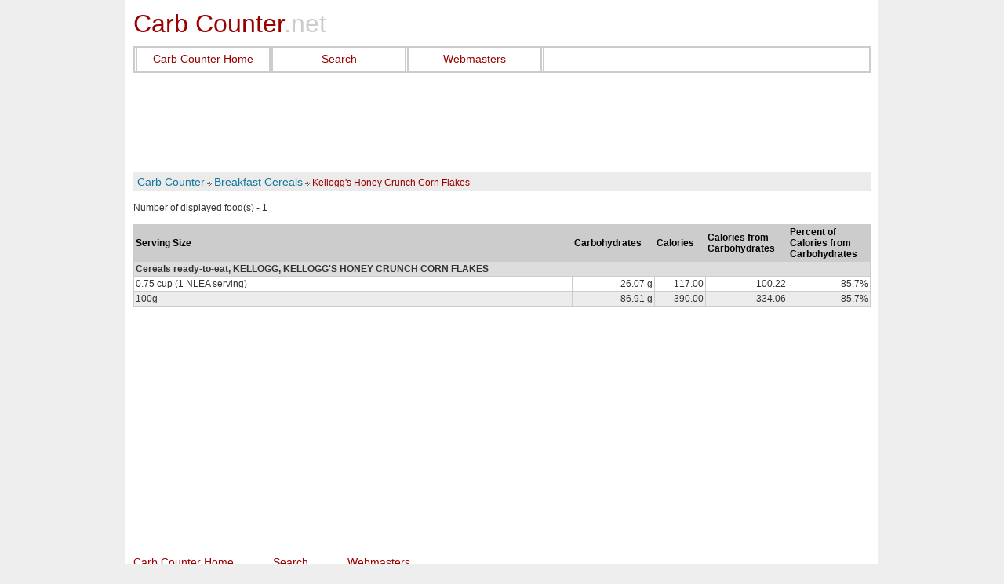

--- FILE ---
content_type: text/html; charset=utf-8
request_url: https://www.carb-counter.net/breakfast-cereals/3051
body_size: 10232
content:

<!DOCTYPE html>
<!--[if lt IE 7 ]><html class="ie ie6" lang="en"> <![endif]-->
<!--[if IE 7 ]><html class="ie ie7" lang="en"> <![endif]-->
<!--[if IE 8 ]><html class="ie ie8" lang="en"> <![endif]-->
<!--[if (gte IE 9)|!(IE)]><!--><html lang="en"> <!--<![endif]-->
<head>
<title>Grams of Carbohydrates in Kellogg's Honey Crunch Corn Flakes - Carb Counter</title>
<!-- InMobi Choice. Consent Manager Tag v3.0 (for TCF 2.2) -->
<script type="text/javascript" async=true>
(function() {
  var host = window.location.hostname;
  var element = document.createElement('script');
  var firstScript = document.getElementsByTagName('script')[0];
  var url = 'https://cmp.inmobi.com'
    .concat('/choice/', '8V5d7LJYEMQpZ', '/', host, '/choice.js?tag_version=V3');
  var uspTries = 0;
  var uspTriesLimit = 3;
  element.async = true;
  element.type = 'text/javascript';
  element.src = url;

  firstScript.parentNode.insertBefore(element, firstScript);

  function makeStub() {
    var TCF_LOCATOR_NAME = '__tcfapiLocator';
    var queue = [];
    var win = window;
    var cmpFrame;

    function addFrame() {
      var doc = win.document;
      var otherCMP = !!(win.frames[TCF_LOCATOR_NAME]);

      if (!otherCMP) {
        if (doc.body) {
          var iframe = doc.createElement('iframe');

          iframe.style.cssText = 'display:none';
          iframe.name = TCF_LOCATOR_NAME;
          doc.body.appendChild(iframe);
        } else {
          setTimeout(addFrame, 5);
        }
      }
      return !otherCMP;
    }

    function tcfAPIHandler() {
      var gdprApplies;
      var args = arguments;

      if (!args.length) {
        return queue;
      } else if (args[0] === 'setGdprApplies') {
        if (
          args.length > 3 &&
          args[2] === 2 &&
          typeof args[3] === 'boolean'
        ) {
          gdprApplies = args[3];
          if (typeof args[2] === 'function') {
            args[2]('set', true);
          }
        }
      } else if (args[0] === 'ping') {
        var retr = {
          gdprApplies: gdprApplies,
          cmpLoaded: false,
          cmpStatus: 'stub'
        };

        if (typeof args[2] === 'function') {
          args[2](retr);
        }
      } else {
        if(args[0] === 'init' && typeof args[3] === 'object') {
          args[3] = Object.assign(args[3], { tag_version: 'V3' });
        }
        queue.push(args);
      }
    }

    function postMessageEventHandler(event) {
      var msgIsString = typeof event.data === 'string';
      var json = {};

      try {
        if (msgIsString) {
          json = JSON.parse(event.data);
        } else {
          json = event.data;
        }
      } catch (ignore) {}

      var payload = json.__tcfapiCall;

      if (payload) {
        window.__tcfapi(
          payload.command,
          payload.version,
          function(retValue, success) {
            var returnMsg = {
              __tcfapiReturn: {
                returnValue: retValue,
                success: success,
                callId: payload.callId
              }
            };
            if (msgIsString) {
              returnMsg = JSON.stringify(returnMsg);
            }
            if (event && event.source && event.source.postMessage) {
              event.source.postMessage(returnMsg, '*');
            }
          },
          payload.parameter
        );
      }
    }

    while (win) {
      try {
        if (win.frames[TCF_LOCATOR_NAME]) {
          cmpFrame = win;
          break;
        }
      } catch (ignore) {}

      if (win === window.top) {
        break;
      }
      win = win.parent;
    }
    if (!cmpFrame) {
      addFrame();
      win.__tcfapi = tcfAPIHandler;
      win.addEventListener('message', postMessageEventHandler, false);
    }
  };

  makeStub();

  function makeGppStub() {
    const CMP_ID = 10;
    const SUPPORTED_APIS = [
      '2:tcfeuv2',
      '6:uspv1',
      '7:usnatv1',
      '8:usca',
      '9:usvav1',
      '10:uscov1',
      '11:usutv1',
      '12:usctv1'
    ];

    window.__gpp_addFrame = function (n) {
      if (!window.frames[n]) {
        if (document.body) {
          var i = document.createElement("iframe");
          i.style.cssText = "display:none";
          i.name = n;
          document.body.appendChild(i);
        } else {
          window.setTimeout(window.__gpp_addFrame, 10, n);
        }
      }
    };
    window.__gpp_stub = function () {
      var b = arguments;
      __gpp.queue = __gpp.queue || [];
      __gpp.events = __gpp.events || [];

      if (!b.length || (b.length == 1 && b[0] == "queue")) {
        return __gpp.queue;
      }

      if (b.length == 1 && b[0] == "events") {
        return __gpp.events;
      }

      var cmd = b[0];
      var clb = b.length > 1 ? b[1] : null;
      var par = b.length > 2 ? b[2] : null;
      if (cmd === "ping") {
        clb(
          {
            gppVersion: "1.1", // must be �Version.Subversion�, current: �1.1�
            cmpStatus: "stub", // possible values: stub, loading, loaded, error
            cmpDisplayStatus: "hidden", // possible values: hidden, visible, disabled
            signalStatus: "not ready", // possible values: not ready, ready
            supportedAPIs: SUPPORTED_APIS, // list of supported APIs
            cmpId: CMP_ID, // IAB assigned CMP ID, may be 0 during stub/loading
            sectionList: [],
            applicableSections: [-1],
            gppString: "",
            parsedSections: {},
          },
          true
        );
      } else if (cmd === "addEventListener") {
        if (!("lastId" in __gpp)) {
          __gpp.lastId = 0;
        }
        __gpp.lastId++;
        var lnr = __gpp.lastId;
        __gpp.events.push({
          id: lnr,
          callback: clb,
          parameter: par,
        });
        clb(
          {
            eventName: "listenerRegistered",
            listenerId: lnr, // Registered ID of the listener
            data: true, // positive signal
            pingData: {
              gppVersion: "1.1", // must be �Version.Subversion�, current: �1.1�
              cmpStatus: "stub", // possible values: stub, loading, loaded, error
              cmpDisplayStatus: "hidden", // possible values: hidden, visible, disabled
              signalStatus: "not ready", // possible values: not ready, ready
              supportedAPIs: SUPPORTED_APIS, // list of supported APIs
              cmpId: CMP_ID, // list of supported APIs
              sectionList: [],
              applicableSections: [-1],
              gppString: "",
              parsedSections: {},
            },
          },
          true
        );
      } else if (cmd === "removeEventListener") {
        var success = false;
        for (var i = 0; i < __gpp.events.length; i++) {
          if (__gpp.events[i].id == par) {
            __gpp.events.splice(i, 1);
            success = true;
            break;
          }
        }
        clb(
          {
            eventName: "listenerRemoved",
            listenerId: par, // Registered ID of the listener
            data: success, // status info
            pingData: {
              gppVersion: "1.1", // must be �Version.Subversion�, current: �1.1�
              cmpStatus: "stub", // possible values: stub, loading, loaded, error
              cmpDisplayStatus: "hidden", // possible values: hidden, visible, disabled
              signalStatus: "not ready", // possible values: not ready, ready
              supportedAPIs: SUPPORTED_APIS, // list of supported APIs
              cmpId: CMP_ID, // CMP ID
              sectionList: [],
              applicableSections: [-1],
              gppString: "",
              parsedSections: {},
            },
          },
          true
        );
      } else if (cmd === "hasSection") {
        clb(false, true);
      } else if (cmd === "getSection" || cmd === "getField") {
        clb(null, true);
      }
      //queue all other commands
      else {
        __gpp.queue.push([].slice.apply(b));
      }
    };
    window.__gpp_msghandler = function (event) {
      var msgIsString = typeof event.data === "string";
      try {
        var json = msgIsString ? JSON.parse(event.data) : event.data;
      } catch (e) {
        var json = null;
      }
      if (typeof json === "object" && json !== null && "__gppCall" in json) {
        var i = json.__gppCall;
        window.__gpp(
          i.command,
          function (retValue, success) {
            var returnMsg = {
              __gppReturn: {
                returnValue: retValue,
                success: success,
                callId: i.callId,
              },
            };
            event.source.postMessage(msgIsString ? JSON.stringify(returnMsg) : returnMsg, "*");
          },
          "parameter" in i ? i.parameter : null,
          "version" in i ? i.version : "1.1"
        );
      }
    };
    if (!("__gpp" in window) || typeof window.__gpp !== "function") {
      window.__gpp = window.__gpp_stub;
      window.addEventListener("message", window.__gpp_msghandler, false);
      window.__gpp_addFrame("__gppLocator");
    }
  };

  makeGppStub();

  var uspStubFunction = function() {
    var arg = arguments;
    if (typeof window.__uspapi !== uspStubFunction) {
      setTimeout(function() {
        if (typeof window.__uspapi !== 'undefined') {
          window.__uspapi.apply(window.__uspapi, arg);
        }
      }, 500);
    }
  };

  var checkIfUspIsReady = function() {
    uspTries++;
    if (window.__uspapi === uspStubFunction && uspTries < uspTriesLimit) {
      console.warn('USP is not accessible');
    } else {
      clearInterval(uspInterval);
    }
  };

  if (typeof window.__uspapi === 'undefined') {
    window.__uspapi = uspStubFunction;
    var uspInterval = setInterval(checkIfUspIsReady, 6000);
  }
})();
</script>
<!-- End InMobi Choice. Consent Manager Tag v3.0 (for TCF 2.2) -->

<meta name="description" content="Grams of carbohydrates in  Kellogg's Honey Crunch Corn Flakes.">
<meta name="keywords" content="carbs, Kellogg's Honey Crunch Corn Flakes, carboyhdrates, calories.">
<META http-equiv="Content-Type" content="text/html; charset=utf-8">
<BASE href="https://www.carb-counter.net/">
<meta name="viewport" content="width=device-width, initial-scale=1">
<link rel="icon" href="img/favicon.png" type="image/x-icon">
<meta content="Microsoft Visual Studio .NET 7.1" name="GENERATOR">
<meta content="C#" name="CODE_LANGUAGE">
<meta content="JavaScript" name="vs_defaultClientScript">
<meta content="http://schemas.microsoft.com/intellisense/ie5" name="vs_targetSchema">

<style type="text/css">a,abbr,acronym,address,applet,article,aside,audio,b,big,blockquote,body,canvas,caption,center,cite,code,dd,del,details,dfn,div,dl,dt,em,embed,fieldset,figcaption,figure,footer,form,h1,h2,h3,h4,h5,h6,header,hgroup,html,i,iframe,img,ins,kbd,label,legend,li,marXk,menu,nav,object,ol,output,p,pre,q,ruby,s,samp,section,small,span,strike,strong,sub,summary,sup,table,tbody,td,tfoot,th,thead,time,tr,tt,u,ul,var,videXo{margin:0;padding:0;border:0;font-size:100%;font:inherit;vertical-align:baseline}article,aside,details,figcaption,figure,footer,header,hgroup,menu,nav,section{display:block}ol,ul{list-style:none}blockquote,q{quotes:none}blockquote:after,blockquote:before,q:after,q:before{content:'';content:none}table{border-collapse:collapse;border-spacing:0}body{background:#fff;font:14px/21px HelveticaNeue,X "Helvetica Neue",Helvetica,Arial,sans-serif;color:#444;-webkit-font-smoothing:antialiased;-webkit-text-size-adjust:100%}h1,h2,h3,h4,h5,h6{color:#181818;font-family:Georgia,"Times New Roman",serif;font-weight:400}h1 a,h2 a,h3 a,h4 a,h5 a,h6 a{font-weight:inherit}h1{font-size:46px;line-height:50px;margin-bottom:14px}h2{font-size:35px;line-height:40px;margin-bottom:10px}h3{font-size:28px;line-height:34px;margin-bottom:8px}h4{font-size:21px;line-height:30px;margin-bottom:4px}h5{font-size:17px;line-height:24px}h6{font-size:14px;line-height:21px}.subheader{color:#777}p{margin:0 0 10px 0;line-height:1.5em}p img{margin:0}p.lead{font-size:21px;line-height:27px;color:#777}em{font-style:italic}b{font-weight:700}strong{font-weight:700;color:#333}small{font-size:80%}blockquote,blockquote p{font-size:17px;line-height:24px;color:#777;font-style:italic}blockquote{margin:0 0 20px;padding:9px 20px 0 19px;border-left:1px solid #ddd}blockquote cite{display:block;font-size:12px;color:#555}blockquote cite:before{content:"\2014 \0020"}blockquote cite a,blockquote cite a:visited{color:#555}hr{border:solid #ddd;border-width:1px 0 0;clear:both;margin:10px 0 30px;height:0}ol,ul{margin-bottom:20px}ul{list-style:none outside}ol{list-style:decimal}ol,ul.circle,ul.disc,ul.square{margin-left:30px}ul.square{list-style:square outside}ul.circle{list-style:circle outside}ul.disc{list-style:disc outside}ol ol,ol ul,ul ol,ul ul{margin:4px 0 5px 30px;font-size:90%}ol ol li,ol ul li,ul ol li,ul ul li{margin-bottom:6px}li{line-height:18px;margin-bottom:12px}ul.large li{line-height:21px}li p{line-height:21px}img.scale-with-grid{max-width:100%;height:auto}.button,button,input[type=button],input[type=reset],input[type=submit]{background:#eee;background:#eee -moz-linear-gradient(top,rgba(255,255,255,.2) 0,rgba(0,0,0,.2) 100%);background:#eee -webkit-gradient(linear,left top,left bottom,color-stop(0,rgba(255,255,255,.2)),color-stop(100%,rgba(0,0,0,.2)));background:#eee -webkit-linear-gradient(top,rgba(255,255,255,.2) 0,rgba(0,0,0,.2) 100%);background:#eee -o-linear-gradient(top,rgba(255,255,255,.2) 0,rgba(0,0,0,.2) 100%);background:#eee -ms-linear-gradient(top,rgba(255,255,255,.2) 0,rgba(0,0,0,.2) 100%);background:#eee linear-gradient(top,rgba(255,255,255,.2) 0,rgba(0,0,0,.2) 100%);border:1px solid #aaa;border-top:1px solid #ccc;border-left:1px solid #ccc;-moz-border-radius:3px;-webkit-border-radius:3px;border-radius:3px;color:#444;display:inline-block;font-size:14px;font-weight:700;text-decoration:none;text-shadow:0 1px rgba(255,255,255,.75);cursor:pointer;margin-bottom:20px;line-height:normal;padding:6px 8px;font-family:Arial,Helvetica,sans-serif,HelveticaNeue,"Helvetica Neue"}.button:hover,button:hover,input[type=button]:hover,input[type=reset]:hover,input[type=submit]:hover{color:#222;background:#ddd;background:#ddd -moz-linear-gradient(top,rgba(255,255,255,.3) 0,rgba(0,0,0,.3) 100%);background:#ddd -webkit-gradient(linear,left top,left bottom,color-stop(0,rgba(255,255,255,.3)),color-stop(100%,rgba(0,0,0,.3)));background:#ddd -webkit-linear-gradient(top,rgba(255,255,255,.3) 0,rgba(0,0,0,.3) 100%);background:#ddd -o-linear-gradient(top,rgba(255,255,255,.3) 0,rgba(0,0,0,.3) 100%);background:#ddd -ms-linear-gradient(top,rgba(255,255,255,.3) 0,rgba(0,0,0,.3) 100%);background:#ddd linear-gradient(top,rgba(255,255,255,.3) 0,rgba(0,0,0,.3) 100%);border:1px solid #888;border-top:1px solid #aaa;border-left:1px solid #aaa}.button:active,button:active,input[type=button]:active,input[type=reset]:active,input[type=submit]:active{border:1px solid #666;background:#ccc;background:#ccc -moz-linear-gradient(top,rgba(255,255,255,.35) 0,rgba(10,10,10,.4) 100%);background:#ccc -webkit-gradient(linear,left top,left bottom,color-stop(0,rgba(255,255,255,.35)),color-stop(100%,rgba(10,10,10,.4)));background:#ccc -webkit-linear-gradient(top,rgba(255,255,255,.35) 0,rgba(10,10,10,.4) 100%);background:#ccc -o-linear-gradient(top,rgba(255,255,255,.35) 0,rgba(10,10,10,.4) 100%);background:#ccc -ms-linear-gradient(top,rgba(255,255,255,.35) 0,rgba(10,10,10,.4) 100%);background:#ccc linear-gradient(top,rgba(255,255,255,.35) 0,rgba(10,10,10,.4) 100%)}.button.full-width,button.full-width,input[type=button].full-width,input[type=reset].full-width,input[type=submit].full-width{width:100%;padding-left:0!important;padding-right:0!important;text-align:center}button::-moz-focus-inner,input::-moz-focus-inner{border:0;padding:0}.remove-bottom{margin-bottom:0!important}.half-bottom{margin-bottom:10px!important}.add-bottom{margin-bottom:20px!important}.container{position:relative;width:960px;margin:0 auto;padding:0}.container .column,.container .columns{float:left;display:inline;margin-left:10px;margin-right:10px}.row{margin-bottom:20px}.column.alpha,.columns.alpha{margin-left:0}.column.omega,.columns.omega{margin-right:0}.container .one.column,.container .one.columns{width:40px}.container .two.columns{width:100px}.container .three.columns{width:160px}.container .four.columns{width:220px}.container .five.columns{width:280px}.container .six.columns{width:340px}.container .seven.columns{width:400px}.container .eight.columns{width:460px}.container .nine.columns{width:520px}.container .ten.columns{width:580px}.container .eleven.columns{width:640px}.container .twelve.columns{width:700px}.container .thirteen.columns{width:760px}.container .fourteen.columns{width:820px}.container .fifteen.columns{width:880px}.container .sixteen.columns{width:940px}.container .one-third.column{width:300px}.container .two-thirds.column{width:620px}.container .offset-by-one{padding-left:60px}.container .offset-by-two{padding-left:120px}.container .offset-by-three{padding-left:180px}.container .offset-by-four{padding-left:240px}.container .offset-by-five{padding-left:300px}.container .offset-by-six{padding-left:360px}.container .offset-by-seven{padding-left:420px}.container .offset-by-eight{padding-left:480px}.container .offset-by-nine{padding-left:540px}.container .offset-by-ten{padding-left:600px}.container .offset-by-eleven{padding-left:660px}.container .offset-by-twelve{padding-left:720px}.container .offset-by-thirteen{padding-left:780px}.container .offset-by-fourteen{padding-left:840px}.container .offset-by-fifteen{padding-left:900px}@media only screen and (min-width:768px) and (max-width:959px){.container{width:768px}.container .column,.container .columns{margin-left:10px;margin-right:10px}.column.alpha,.columns.alpha{margin-left:0;margin-right:10px}.column.omega,.columns.omega{margin-right:0;margin-left:10px}.alpha.omega{margin-left:0;margin-right:0}.container .one.column,.container .one.columns{width:28px}.container .two.columns{width:76px}.container .three.columns{width:124px}.container .four.columns{width:172px}.container .five.columns{width:220px}.container .six.columns{width:268px}.container .seven.columns{width:316px}.container .eight.columns{width:364px}.container .nine.columns{width:412px}.container .ten.columns{width:460px}.container .eleven.columns{width:508px}.container .twelve.columns{width:556px}.container .thirteen.columns{width:604px}.container .fourteen.columns{width:652px}.container .fifteen.columns{width:700px}.container .sixteen.columns{width:748px}.container .one-third.column{width:236px}.container .two-thirds.column{width:492px}.container .offset-by-one{padding-left:48px}.container .offset-by-two{padding-left:96px}.container .offset-by-three{padding-left:144px}.container .offset-by-four{padding-left:192px}.container .offset-by-five{padding-left:240px}.container .offset-by-six{padding-left:288px}.container .offset-by-seven{padding-left:336px}.container .offset-by-eight{padding-left:384px}.container .offset-by-nine{padding-left:432px}.container .offset-by-ten{padding-left:480px}.container .offset-by-eleven{padding-left:528px}.container .offset-by-twelve{padding-left:576px}.container .offset-by-thirteen{padding-left:624px}.container .offset-by-fourteen{padding-left:672px}.container .offset-by-fifteen{padding-left:720px}}@media only screen and (max-width:767px){.container{width:320px}.container .column,.container .columns{margin:0}.container .eight.columns,.container .eleven.columns,.container .fifteen.columns,.container .five.columns,.container .four.columns,.container .fourteen.columns,.container .nine.columns,.container .one-third.column,.container .one.column,.container .one.columns,.container .seven.columns,.container .six.columns,.container .sixteen.columns,.container .ten.columns,.container .thirteen.columns,.container .three.columns,.container .twelve.columns,.container .two-thirds.column,.container .two.columns{width:320px}.container .offset-by-eight,.container .offset-by-eleven,.container .offset-by-fifteen,.container .offset-by-five,.container .offset-by-four,.container .offset-by-fourteen,.container .offset-by-nine,.container .offset-by-one,.container .offset-by-seven,.container .offset-by-six,.container .offset-by-ten,.container .offset-by-thirteen,.container .offset-by-three,.container .offset-by-twelve,.container .offset-by-two{padding-left:0}}@media only screen and (min-width:480px) and (max-width:767px){.container{width:480px}.container .column,.container .columns{margin:0}.container .eight.columns,.container .eleven.columns,.container .fifteen.columns,.container .five.columns,.container .four.columns,.container .fourteen.columns,.container .nine.columns,.container .one-third.column,.container .one.column,.container .one.columns,.container .seven.columns,.container .six.columns,.container .sixteen.columns,.container .ten.columns,.container .thirteen.columns,.container .three.columns,.container .twelve.columns,.container .two-thirds.column,.container .two.columns{width:480px}}.container:after{content:"\0020";display:block;height:0;clear:both;visibility:hidden}.clearfix:after,.clearfix:before,.row:after,.row:before{content:'\0020';display:block;overflow:hidden;visibility:hidden;width:0;height:0}.clearfix:after,.row:after{clear:both}.clearfix,.row{zoom:1}.clear{clear:both;display:block;overflow:hidden;visibility:hidden;width:0;height:0}BODY{font-family:verdana,arial,tahoma,arial,san-serif;background:#eee;color:#333;margin:0;padding:0}.spacer_gray{WIDTH:2px;HEIGHT:100%;BACKGROUND-COLOR:#ccc}.spacer_white{WIDTH:1px;HEIGHT:100%;BACKGROUND-COLOR:#fff}TD{font-size:smaller}A,A:visited{color:#11779d;text-decoration:none}A:hover{text-decoration:underline}.shdw{background-image:url(styles/img/shdw.gif);background-repeat:repeat-y}.botmenu{background-image:url(styles/img/menu_bot_bg.gif);background-repeat:repeat-x;border-top:1px solid #c8c8c8;padding:5px 0 5px 180px;color:#f55b07;font-size:12px}A.bmenu,A.bmenu:visited{text-decoration:none}A.bmenu:hover{text-decoration:underline}.copyright{border-top:5px solid #fff;background-repeat:repeat-x;border-bottom:solid 1px #999}.copyright2{padding:5px;font-size:10px}.top{background-image:url(styles/img/top_bg.gif);background-repeat:repeat-x}.topban{float:right;padding:0 5 0 0}.ban1{padding:2px;border-bottom:#cf5410 solid 2px;background:#fff}.top2{background-image:url(styles/img/calorie-chart2.gif);background-repeat:no-repeat}.menushdw{background-image:url(styles/img/menu_shdw.gif);background-repeat:repeat-y}A.menu,A.menu:hover,A.menu:visited{color:#900;text-decoration:none}.menu{color:#900;font-size:12px}.bct{background:#ecebeb;padding:4px}.fddnametd{BACKGROUND-COLOR:#ddd}.gridheader{color:#000;font-weight:700;background:#ccc}.DataRow{BACKGROUND-COLOR:#ecebeb}.SearchTable{border-color:#ccc;border-style:solid;width:100%;border-collapse:collapse;background-color:#ecebeb}.searchpanel{background:#ebebeb;border:solid 1px #ccc}.flatbutton{background-position:50% 50%;color:#fff;border:solid #ddd 1px}.flatbuttonhover{border:solid #ddd 1px;background-position:50% 100%;color:#000}.invisible{visibility:hidden;display:none}.IdbcAsLabel{background-color:#eee;color:#555}.sample{BORDER-RIGHT:#000 1px solid;BORDER-TOP:#000 1px solid;BORDER-LEFT:#000 1px solid;BORDER-BOTTOM:#000 1px solid;WIDTH:25px;HEIGHT:25px;BACKGROUND-COLOR:#336;TEXT-ALIGN:center}.cc_table{BORDER:#000 1px solid}.cc_adv{color:#11779d;margin:10px auto;text-align:center;width:80%;border:#ccc 2px solid;padding:10px;background-color:#eee}.cc_adv A,A:visited{text-decoration:none}.cc_adv A:hover{color:#900;text-decoration:none}BODY{font-size:12px}.SearchTable TD{border-color:#9cf;border-style:solid}.nowrap{white-space:nowrap}.bct{color:#900;font-size:12px;padding-left:5px;padding-left:5px}.cc_adv{margin:10px auto;width:80%}.headerText{padding:12px 0 10px}.headerText A,.headerText A:hover,.headerText A:visited{font-family:Arial,Helvetica,sans-serif;font-size:32px;text-decoration:none}.headerText .headerText1{color:#900}.headerText .headerText2{color:#ccc}TD,TH{vertical-align:middle}td.topLabel{vertical-align:top}UL{padding:10px}UL LI{margin-bottom:.5em}UL.topMenu{padding:0;margin:0;border:solid 2px #ccc;border-left:none;height:30px}UL.topMenu LI{display:block;float:left}UL.topMenu LI.menu_spacer{border-left:solid 2px #ccc;border-right:solid 2px #ccc;padding-left:1px;height:30px}UL.topMenu LI A{display:block;padding:5px 10px;min-width:148px;text-align:center}.footerBottom A,.footerBottom A:hover,.footerBottom A:visited,.homeCategoryContainer A,.homeCategoryContainer A:hover,.homeCategoryContainer A:visited,A,A.menu,A.menu:hover,A.menu:visited,A:hover,A:visited{font-size:14px}.container{background-color:#fff}.homeContent{padding:3px;padding-top:1em;border-top:#ccc 1px solid}.homeCategories{display:block;float:left;clear:both;background-color:#eee;border:solid 2px #ccc;padding-top:10px;padding-bottom:10px}.homeCategoryContainer{float:left;width:435px;padding-left:10px;padding-right:10px}.homeCategorySep{float:left;margin-top:120px;margin-left:9px;margin-right:9px;width:1px;max-width:1px;height:120px;min-height:120px;max-height:120px;background-color:#ddd}.footerMenu A.menu,.footerMenu A.menu:hover,.footerMenu A.menu:visited{display:block;float:left}.footerMenu .menuSpacer{display:block;float:left;width:50px;min-width:50px;max-width:50px}.footerBottom{font-size:10px}.footerSeparator{border-top:solid 1px #ccc;margin-top:3px;margin-bottom:3px;clear:both}.footerRight{COLOR:#11779d;text-align:right}TABLE TR TD,TABLE TR TH{line-height:1.2em;font-size:12px}.gridFDD{width:100%;border:none!important;border-collapse:collapse!important;border-spacing:0;margin:0 auto}.gridFDD TR TD,.gridFDD TR TH{padding:2px;border:solid 1px #ccc}TD.w100{width:100px}TD.w80{width:80px}TD.w60{width:60px}.st-head-row{background-color:#ddd}.st-head-row-main{background-color:#ccc;font-weight:700}.fddnametd{font-size:12px!important;font-weight:700}TABLE TR TD.middleBannerTD,TABLE TR TH.middleBannerTD{background-color:#fff;border-left:none!important;border-right:none!important;padding:0}.SearchPanel TR TD{padding:5px;font-size:12px}.SearchPanel LABEL{display:inline}.searchPanelContainer{overflow:auto;background:#ebebeb;border:solid 1px #ccc;max-width:640px;margin-bottom:5px}.IDbcGrouppingPanelMessagesListTable TR TD{padding:2px;font-size:10px;vertical-align:middle}TD.error{padding:3px;padding-top:0;font-size:14px;color:Red}.cc_table{min-width:295px}.cc_table TR TD{font-size:100%;padding:2px}.cc_table TR TD:first-child{width:120px}.cc_table TR TD TABLE TR TD{width:auto!important}.contactUSContainer TR TD{padding:5px}.contactMessage{height:176px;width:99%;max-width:440px}.colorPicker,.colorPicker TR TD{border:none;padding:0!important}.colorPicker INPUT{width:5.1em!important}.colorPicker .s{border:solid 1px #000;width:1.5em;height:1.5em;display:block;padding:0;margin-left:2px;cursor:hand;cursor:pointer}.colorPicker .link{display:block;margin-left:3px;font-size:80%}#colorPickerDiv TABLE,#colorPickerDiv TABLE TR TD{border:solid 1px #000;line-height:1em;padding:1px}#divMiddleBanner,#divTopBanner{padding-top:15px;padding-bottom:15px}#divBottomBanner{padding-top:15px}.banner{margin:0 auto;min-widthX:728px;max-width:728px;overflow:hidden;text-align:center}.cc_intro,.cc_settings{width:95%}@media only screen and (min-width:768px) and (max-width:959px){.homeCategoryContainer{float:left;width:339px}.banner{min-widthX:728px;max-width:728px}}@media only screen and (max-width:767px){.homeCategories{padding:0}.homeCategoryContainer{padding:0 6px}.homeCategoryContainer A,.homeCategoryContainer A:hover,.homeCategoryContainer A:visited{display:block;padding:8px}.footerMenu{margin:0 auto;text-align:center}.footerMenu .menuSpacer{display:none}.footerMenu A.menu,.footerMenu A.menu:hover,.footerMenu A.menu:visited{float:none;padding:8px}.homeCategoryContainer BR{display:none}.footerMenu .webmasters,.topMenu .webmasters{display:none}.bct,.bct A,.bct A:hover,.bct A:visited{font-size:14px}.cc_content,.disclaimerContent,.privacyContent{padding:3px}}@media only screen and (min-width:480px) and (max-width:767px){.middleContentInner{border-right:none}.homeContent{padding:3px;display:table}#divHomeFirst{display:table-footer-group}#divHomeSecond{display:table-header-group}#divHomeFirst P:first-child{padding-top:1em}.headerText{padding:7px 0 7px;padding-left:10px}UL.topMenu LI A{min-width:80px}.homeCategoryContainer{float:left;width:auto}.homeCategorySep{display:none}.cc_adv,.rightBanner{display:none!important}#bookmark{display:none}.banner{min-widthX:480px;max-width:480px}.gridFDDX{width:478px}}@media only screen and (max-width:479px){.middleContentInner{border-right:none}.homeContent{padding:3px;display:table}#divHomeFirst{display:table-footer-group;padding-top:1em}#divHomeSecond{display:table-header-group}#divHomeFirst P:first-child{padding-top:1em}.headerText{padding:7px 0 7px;padding-left:10px}UL.topMenu LI A{min-width:80px}.homeCategoryContainer{float:left;width:auto}.homeCategorySep{display:none}.cc_adv,.rightBanner{display:none!important}.contactUSContainer{width:240px!important}.contactUSContainer DIV{width:auto!important}.contactUSContainer INPUT[type=text],.contactUSContainer TEXTAREA{width:200px!important}.contactUSContainer .captcha INPUT[type=text]{width:120px!important}#bookmark{display:none}.banner{min-widthX:320px;max-width:320px}.gridFDDX{width:318px}.cc_intro,.cc_settings,.cc_table{width:100%}}.st-head-row{padding-top:1em}.st-head-row.st-head-row-main{font-size:1.5em;padding-top:0}.st-key{width:49%;text-align:right;padding-right:1%}.st-val{width:49%;padding-left:1%}.stacktable.large-only{display:table}.stacktable.small-only{display:none}@media only screen and (max-width:767px){.stacktable.large-only{display:none}.stacktable.small-only{display:table}}</style>
</head>
<body onload="">


    <script>
        ( function() {
          var insertAdsByGoogleJs = function() {
            var element = document.createElement('script');
            var firstScript = document.getElementsByTagName('script')[0];
            var url = "https://pagead2.googlesyndication.com/pagead/js/adsbygoogle.js";
            element.async = true;
            element.type = 'text/javascript';
            element.src = url;
            firstScript.parentNode.insertBefore(element, firstScript);
          };
          // Run this in an interval (every 0.1s) just in case we are still waiting for consent
          var cnt = 0;
          var consentSetInterval = setInterval(function(){
            cnt += 1;
            // Bail if we have not gotten a consent response after 60 seconds.
            if( cnt === 600 )
              clearInterval(consentSetInterval);
            if( typeof window.__tcfapi !== 'undefined' ) { // Check if window.__tcfapi has been set
              clearInterval( consentSetInterval );
              window.__tcfapi( 'addEventListener', 2, function( tcData,listenerSuccess ) {
                if ( listenerSuccess ) {
                  if( tcData.eventStatus === 'tcloaded' || tcData.eventStatus === 'useractioncomplete' ) {
                    if ( ! tcData.gdprApplies ) {
                      // GDPR DOES NOT APPLY
                      // Insert adsbygoogle.js onto the page.
                      insertAdsByGoogleJs();
                    }
                    else {
                      // GDPR DOES APPLY
                      // Purpose 1 refers to the storage and/or access of information on a device.
                      var hasDeviceStorageAndAccessConsent = tcData.purpose.consents[1] || false;
                      // Google Requires Consent for Purpose 1
                      if (hasDeviceStorageAndAccessConsent) {
                        // GLOBAL VENDOR LIST - https://iabeurope.eu/vendor-list-tcf-v2-0/
                        // CHECK FOR GOOGLE ADVERTISING PRODUCTS CONSENT. (IAB Vendor ID 755)
                        var hasGoogleAdvertisingProductsConsent = tcData.vendor.consents[755] || false;
                        // Check if the user gave Google Advertising Products consent (iab vendor 755)
                        if(hasGoogleAdvertisingProductsConsent) {
                          // Insert adsbygoogle.js onto the page.
                          insertAdsByGoogleJs();
                        }
                      }
                    }
                  }
                }
              } );
            }
            cnt++;
          }, 100);
        })();
      </script>
<form name="MainForm" method="post" action="main.aspx?form=sct&amp;mct_name=breakfast-cereals&amp;sct_id=3051" id="MainForm">
<input type="hidden" name="__VIEWSTATE" id="__VIEWSTATE" value="/wEPDwUKMTAxMDA2NTg1MA9kFgQCBA8WAh4EVGV4dAU8PGxpbmsgcmVsPSJpY29uIiBocmVmPSJpbWcvZmF2aWNvbi5wbmciIHR5cGU9ImltYWdlL3gtaWNvbiI+ZAIKDxYCHgdlbmN0eXBlZGRkTda2fpifKmm/PN/+MEGzy44EN3o=" />

<input type="hidden" name="__VIEWSTATEGENERATOR" id="__VIEWSTATEGENERATOR" value="202EA31B" />
<div class="container">

<header>
  <div class="eight columns">
    <div class="headerText">
      <a href="./">
        <span class="headerText1">Carb Counter</span><span class="headerText2">.net</span>
      </a>
    </div>
  </div>
</header>
<nav>
  <div class="sixteen columns">
    <ul class="topMenu">
      <li class="menu_spacer"></li>
      <li><a class="menu" href="./">Carb Counter Home</a></li>
      <li class="menu_spacer"></li>
      <li><a class="menu" href="search.aspx">Search</a></li>
      <li class="menu_spacer webmasters"></li>
      <li class="webmasters"><a class="menu" href="AddCustomContent.aspx">Webmasters</a></li>
      <li class="menu_spacer"></li>
    </ul>
  </div>
</nav>

<div class="sixteen columns middleContent">
<div class="middleContentInner">
<div id="divTopBanner" class="banner">
	
<!-- Global site tag (gtag.js) - Google Analytics -->
<script async src="https://www.googletagmanager.com/gtag/js?id=G-4F34JGM3FE"></script>
<script>
  window.dataLayer = window.dataLayer || [];
  function gtag(){dataLayer.push(arguments);}
  gtag('js', new Date());

  gtag('config', 'G-4F34JGM3FE', { 'anonymize_ip': true });

</script>

<style>

.carb-counter-top { width: 728px; height: 90px; }


@media (max-width: 479px) { .carb-counter-top { width: 300px; height: 50px; } }

@media (min-width: 480px) and (max-width: 767px) { .carb-counter-top { width: 468px; height: 60px; } }


</style>

<!-- Carb-Counter-Top -->

<ins class="adsbygoogle carb-counter-top"
     style="display:inline-block"
     data-ad-client="ca-pub-4792444827180337"
     data-ad-slot="5159086993">
</ins>

<script>
(adsbygoogle = window.adsbygoogle || []).push({});
</script>




</div>
<main>


<div class="bct">
<span class="bctItem"><A href="./">Carb Counter</A>&nbsp;<IMG src="img/arrows.gif" alt=">>"></span>
<span class="bctItem"><a href='breakfast-cereals'>Breakfast Cereals</a>&nbsp;<IMG src="img/arrows.gif" alt=">>"></span>
<span class="bctItem">Kellogg's Honey Crunch Corn Flakes</span>
</div>
<div class="sctContent">
<br>
<span id="pcc_sct_ascx_lblNumberDisplayedFood">Number of displayed food(s) - 1</span><br>
<br>
<table class="gridFDD" cellspacing="0" cellpadding="2" rules="all" border="1" id="pcc_sct_ascx_dbgFDD" style="width:100%;border-collapse:collapse;">
	<tr class="gridheader">
		<td>Serving Size</td><td>Carbohydrates</td><td>Calories</td><td>Calories from Carbohydrates</td><td>Percent of Calories from Carbohydrates</td>
	</tr><tr class="DataRow">
		<td class="fddnametd" colspan="5">
Cereals ready-to-eat, KELLOGG, KELLOGG'S HONEY CRUNCH CORN FLAKES</td></tr><tr class="AltDataRow"><td>0.75 cup (1 NLEA serving)
</td><td class="w100" align="right">
26.07 g
</td><td class="w60" align="right">
117.00
</td><td class="w100" align="right">
100.22
</td><td class="w100" align="right">
<span>85.7%</span>
</td>
	</tr><tr class="DataRow">
		<td>
100g
</td><td class="w100" align="right">
86.91 g
</td><td class="w60" align="right">
390.00
</td><td class="w100" align="right">
334.06
</td><td class="w100" align="right">
<span>85.7%</span>
</td>
	</tr>
</table>
</div>
</main>
</div>
</div>
<div id="divBottomBanner" class="sixteen columns">
	
<div class="banner">
<style>

.carb-counter-bottom { width: 336px; height: 280px; }

@media (max-width: 479px) { .carb-counter-bottom { width: 300px; height: 250px; } }

@media (min-width: 480px) and (max-width: 767px) { .carb-counter-bottom { width: 336px; height: 280px; } }

</style>

<!-- Carb-Counter-Bottom -->
<ins class="adsbygoogle carb-counter-bottom"
     style="display:inline-block"
     data-ad-client="ca-pub-4792444827180337"
     data-ad-slot="8112553398"></ins>
<script>
(adsbygoogle = window.adsbygoogle || []).push({});
</script>

</div>

</div>

<div class="row"></div>
<div class="sixteen columns">
<div class="footerMenu">
<a href="./" class="menu">Carb Counter Home </a>
<span class="menuSpacer">&nbsp;</span> <a href="search.aspx" class="menu">Search</a> 
<span class="webmasters"><span class="menuSpacer">&nbsp;</span> <a href="AddCustomContent.aspx" class="menu">Webmasters</a></span>
</div>
</div>
<div class="footerSeparator"></div>
<div class="one-third column footerBottom">© 2004 - 2026 carb-counter.net</div>
<div class="two-thirds column footerBottom footerRight">
<a href="privacy.aspx">Privacy Policy</a> 
&nbsp; <a href="disclaimer.aspx">Disclaimer</a> 
&nbsp; <a href="contact.aspx">Contact Us</a>
</div>
</div>
<script type="text/javascript" language="javascript" src="https://ajax.googleapis.com/ajax/libs/jquery/3.5.1/jquery.min.js"></script>
<script type="text/javascript">window.jQuery || document.write(unescape("%3Cscript src='scripts/libs/jquery-3.5.1.min.js?' type='text/javascript'%3E%3C/script%3E"))</script>
<script async type="text/javascript" language="javascript" src="scripts/default_min.js?ui=201009022911"></script>
</form>
<script defer src="https://static.cloudflareinsights.com/beacon.min.js/vcd15cbe7772f49c399c6a5babf22c1241717689176015" integrity="sha512-ZpsOmlRQV6y907TI0dKBHq9Md29nnaEIPlkf84rnaERnq6zvWvPUqr2ft8M1aS28oN72PdrCzSjY4U6VaAw1EQ==" data-cf-beacon='{"version":"2024.11.0","token":"8808f8e19cf3431687b65144bb1b78c9","r":1,"server_timing":{"name":{"cfCacheStatus":true,"cfEdge":true,"cfExtPri":true,"cfL4":true,"cfOrigin":true,"cfSpeedBrain":true},"location_startswith":null}}' crossorigin="anonymous"></script>
</body>
</HTML>


--- FILE ---
content_type: text/html; charset=utf-8
request_url: https://www.google.com/recaptcha/api2/aframe
body_size: 267
content:
<!DOCTYPE HTML><html><head><meta http-equiv="content-type" content="text/html; charset=UTF-8"></head><body><script nonce="P_0TmpDXdt5NcHqPqek9AQ">/** Anti-fraud and anti-abuse applications only. See google.com/recaptcha */ try{var clients={'sodar':'https://pagead2.googlesyndication.com/pagead/sodar?'};window.addEventListener("message",function(a){try{if(a.source===window.parent){var b=JSON.parse(a.data);var c=clients[b['id']];if(c){var d=document.createElement('img');d.src=c+b['params']+'&rc='+(localStorage.getItem("rc::a")?sessionStorage.getItem("rc::b"):"");window.document.body.appendChild(d);sessionStorage.setItem("rc::e",parseInt(sessionStorage.getItem("rc::e")||0)+1);localStorage.setItem("rc::h",'1769886918613');}}}catch(b){}});window.parent.postMessage("_grecaptcha_ready", "*");}catch(b){}</script></body></html>